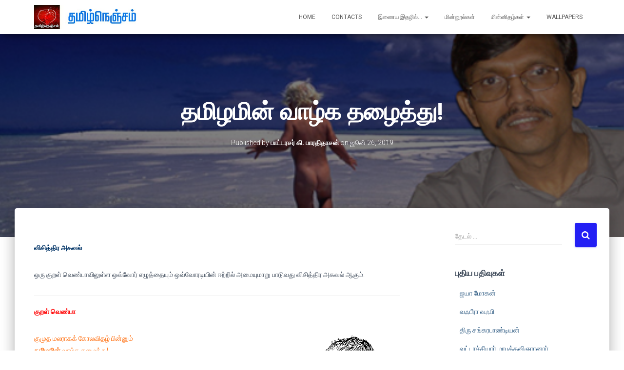

--- FILE ---
content_type: text/html; charset=UTF-8
request_url: https://tamilnenjam.com/?p=5457
body_size: 16860
content:
<!DOCTYPE html>
<html lang="ta-IN">
<head>
<meta charset='UTF-8'>
<meta name="viewport" content="width=device-width, initial-scale=1">
<link rel="profile" href="http://gmpg.org/xfn/11">
<title>தமிழமின் வாழ்க தழைத்து! &#8211; Tamilnenjam</title>
<link rel='dns-prefetch' href='//fonts.googleapis.com' />
<link rel='dns-prefetch' href='//s.w.org' />
<link rel="alternate" type="application/rss+xml" title="Tamilnenjam &raquo; செய்தியோடை" href="https://tamilnenjam.com/?feed=rss2" />
<link rel="alternate" type="application/rss+xml" title="Tamilnenjam &raquo; கருத்துச் செய்தியோடை" href="https://tamilnenjam.com/?feed=comments-rss2" />
<link rel="alternate" type="application/rss+xml" title="Tamilnenjam &raquo; தமிழமின் வாழ்க தழைத்து! கருத்துச் செய்தியோடை" href="https://tamilnenjam.com/?feed=rss2&#038;p=5457" />
		<script type="text/javascript">
			window._wpemojiSettings = {"baseUrl":"https:\/\/s.w.org\/images\/core\/emoji\/11.2.0\/72x72\/","ext":".png","svgUrl":"https:\/\/s.w.org\/images\/core\/emoji\/11.2.0\/svg\/","svgExt":".svg","source":{"concatemoji":"https:\/\/tamilnenjam.com\/wp-includes\/js\/wp-emoji-release.min.js?ver=5.1.21"}};
			!function(e,a,t){var n,r,o,i=a.createElement("canvas"),p=i.getContext&&i.getContext("2d");function s(e,t){var a=String.fromCharCode;p.clearRect(0,0,i.width,i.height),p.fillText(a.apply(this,e),0,0);e=i.toDataURL();return p.clearRect(0,0,i.width,i.height),p.fillText(a.apply(this,t),0,0),e===i.toDataURL()}function c(e){var t=a.createElement("script");t.src=e,t.defer=t.type="text/javascript",a.getElementsByTagName("head")[0].appendChild(t)}for(o=Array("flag","emoji"),t.supports={everything:!0,everythingExceptFlag:!0},r=0;r<o.length;r++)t.supports[o[r]]=function(e){if(!p||!p.fillText)return!1;switch(p.textBaseline="top",p.font="600 32px Arial",e){case"flag":return s([55356,56826,55356,56819],[55356,56826,8203,55356,56819])?!1:!s([55356,57332,56128,56423,56128,56418,56128,56421,56128,56430,56128,56423,56128,56447],[55356,57332,8203,56128,56423,8203,56128,56418,8203,56128,56421,8203,56128,56430,8203,56128,56423,8203,56128,56447]);case"emoji":return!s([55358,56760,9792,65039],[55358,56760,8203,9792,65039])}return!1}(o[r]),t.supports.everything=t.supports.everything&&t.supports[o[r]],"flag"!==o[r]&&(t.supports.everythingExceptFlag=t.supports.everythingExceptFlag&&t.supports[o[r]]);t.supports.everythingExceptFlag=t.supports.everythingExceptFlag&&!t.supports.flag,t.DOMReady=!1,t.readyCallback=function(){t.DOMReady=!0},t.supports.everything||(n=function(){t.readyCallback()},a.addEventListener?(a.addEventListener("DOMContentLoaded",n,!1),e.addEventListener("load",n,!1)):(e.attachEvent("onload",n),a.attachEvent("onreadystatechange",function(){"complete"===a.readyState&&t.readyCallback()})),(n=t.source||{}).concatemoji?c(n.concatemoji):n.wpemoji&&n.twemoji&&(c(n.twemoji),c(n.wpemoji)))}(window,document,window._wpemojiSettings);
		</script>
		<style type="text/css">
img.wp-smiley,
img.emoji {
	display: inline !important;
	border: none !important;
	box-shadow: none !important;
	height: 1em !important;
	width: 1em !important;
	margin: 0 .07em !important;
	vertical-align: -0.1em !important;
	background: none !important;
	padding: 0 !important;
}
</style>
	<link rel='stylesheet' id='wp-block-library-css'  href='https://tamilnenjam.com/wp-includes/css/dist/block-library/style.min.css?ver=5.1.21' type='text/css' media='all' />
<link rel='stylesheet' id='bootstrap-css'  href='https://tamilnenjam.com/wp-content/themes/hestia/assets/bootstrap/css/bootstrap.min.css?ver=1.0.1' type='text/css' media='all' />
<link rel='stylesheet' id='font-awesome-css'  href='https://tamilnenjam.com/wp-content/plugins/elementor/assets/lib/font-awesome/css/font-awesome.min.css?ver=4.7.0' type='text/css' media='all' />
<link rel='stylesheet' id='hestia_style-css'  href='https://tamilnenjam.com/wp-content/themes/hestia/style.css?ver=1.1.46' type='text/css' media='all' />
<style id='hestia_style-inline-css' type='text/css'>
	
a,
.navbar.navbar-not-transparent .nav > li:not(.btn).on-section > a, 
.navbar.navbar-not-transparent .nav > li.on-section:not(.btn) > a, 
.navbar.navbar-not-transparent .nav > li.on-section:not(.btn):hover > a, 
.navbar.navbar-not-transparent .nav > li.on-section:not(.btn):focus > a, 
.navbar.navbar-not-transparent .nav > li.on-section:not(.btn):active > a, 
body:not(.home) .navbar-default .navbar-nav > .active:not(.btn) > a,
body:not(.home) .navbar-default .navbar-nav > .active:not(.btn) > a:hover,
body:not(.home) .navbar-default .navbar-nav > .active:not(.btn) > a:focus,
.hestia-blogs article:nth-child(6n+1) .category a, a:hover, .card-blog a.moretag:hover, .card-blog a.more-link:hover, .widget a:hover {
    color:#231ff4;
}

.pagination span.current, .pagination span.current:focus, .pagination span.current:hover {
	border-color:#231ff4
}
           
button,
button:hover,           
input[type="button"],
input[type="button"]:hover,
input[type="submit"],
input[type="submit"]:hover,
input#searchsubmit, 
.pagination span.current, 
.pagination span.current:focus, 
.pagination span.current:hover,
.btn.btn-primary,
.btn.btn-primary:link,
.btn.btn-primary:hover, 
.btn.btn-primary:focus, 
.btn.btn-primary:active, 
.btn.btn-primary.active, 
.btn.btn-primary.active:focus, 
.btn.btn-primary.active:hover,
.btn.btn-primary:active:hover, 
.btn.btn-primary:active:focus, 
.btn.btn-primary:active:hover,
.hestia-sidebar-open.btn.btn-rose,
.hestia-sidebar-close.btn.btn-rose,
.hestia-sidebar-open.btn.btn-rose:hover,
.hestia-sidebar-close.btn.btn-rose:hover,
.hestia-sidebar-open.btn.btn-rose:focus,
.hestia-sidebar-close.btn.btn-rose:focus,
.navbar .dropdown-menu li:hover > a,
.label.label-primary,
.hestia-work .portfolio-item:nth-child(6n+1) .label {
    background-color: #231ff4;
}

@media (max-width: 768px) { 
	.navbar .navbar-nav .dropdown a .caret {
	    background-color: #231ff4;
	}
}

button,
.button,
input[type="submit"], 
input[type="button"], 
.btn.btn-primary,
.hestia-sidebar-open.btn.btn-rose,
.hestia-sidebar-close.btn.btn-rose {
    -webkit-box-shadow: 0 2px 2px 0 rgba(35,31,244,0.14),0 3px 1px -2px rgba(35,31,244,0.2),0 1px 5px 0 rgba(35,31,244,0.12);
    box-shadow: 0 2px 2px 0 rgba(35,31,244,0.14),0 3px 1px -2px rgba(35,31,244,0.2),0 1px 5px 0 rgba(35,31,244,0.12);
}

.card .header-primary, .card .content-primary {
    background: #231ff4;
}
.button:hover,
button:hover,
input[type="submit"]:hover,
input[type="button"]:hover,
input#searchsubmit:hover, 
.pagination span.current, 
.btn.btn-primary:hover, 
.btn.btn-primary:focus, 
.btn.btn-primary:active, 
.btn.btn-primary.active, 
.btn.btn-primary:active:focus, 
.btn.btn-primary:active:hover, 
.hestia-sidebar-open.btn.btn-rose:hover,
.hestia-sidebar-close.btn.btn-rose:hover,
.pagination span.current:hover{
	-webkit-box-shadow: 0 14px 26px -12pxrgba(35,31,244,0.42),0 4px 23px 0 rgba(0,0,0,0.12),0 8px 10px -5px rgba(35,31,244,0.2);
    box-shadow: 0 14px 26px -12px rgba(35,31,244,0.42),0 4px 23px 0 rgba(0,0,0,0.12),0 8px 10px -5px rgba(35,31,244,0.2);
	color: #fff;
}
.form-group.is-focused .form-control {
background-image: -webkit-gradient(linear,left top, left bottom,from(#231ff4),to(#231ff4)),-webkit-gradient(linear,left top, left bottom,from(#d2d2d2),to(#d2d2d2));
	background-image: -webkit-linear-gradient(#231ff4),to(#231ff4),-webkit-linear-gradient(#d2d2d2,#d2d2d2);
	background-image: linear-gradient(#231ff4),to(#231ff4),linear-gradient(#d2d2d2,#d2d2d2);
}
 .navbar:not(.navbar-transparent) .navbar-nav > li:not(.btn) > a:hover, .navbar:not(.navbar-transparent) .navbar-nav > li.active:not(.btn) > a, .navbar:not(.navbar-transparent) .navbar-nav > li:not(.btn) > a:hover i {
		 color:#231ff4}
.hestia-top-bar, .hestia-top-bar .widget.widget_shopping_cart .cart_list {
            background-color: #363537
        }
        .hestia-top-bar .widget .label-floating input[type=search]:-webkit-autofill {
            -webkit-box-shadow: inset 0 0 0px 9999px #363537
        }.hestia-top-bar, .hestia-top-bar .widget .label-floating input[type=search], .hestia-top-bar .widget.widget_search form.form-group:before, .hestia-top-bar .widget.widget_product_search form.form-group:before, .hestia-top-bar .widget.widget_shopping_cart:before {
            color: #ffffff
        } 
        .hestia-top-bar .widget .label-floating input[type=search]{
            -webkit-text-fill-color:#ffffff !important 
        }.hestia-top-bar a, .hestia-top-bar .top-bar-nav li a {
            color: #ffffff
        }.hestia-top-bar a:hover, .hestia-top-bar .top-bar-nav li a:hover {
            color: #eeeeee
        }
.woocommerce-cart table.shop_table th{
        font-size:9px }.added_to_cart.wc-forward, .products .shop-item .added_to_cart{
        font-size:9.8px }.woocommerce.single-product .product .woocommerce-product-rating .star-rating,
    .woocommerce .star-rating,
    .woocommerce .woocommerce-breadcrumb,
    button, input[type="submit"], input[type="button"], .btn,
    .woocommerce .single-product div.product form.cart .button, .woocommerce div#respond input#submit, 
    .woocommerce a.button, .woocommerce button.button, .woocommerce input.button, .woocommerce div#respond input#submit.alt, 
    .woocommerce a.button.alt, body.woocommerce button.button.alt, .woocommerce button.single_add_to_cart_button,
    #secondary div[id^=woocommerce_price_filter] .button, .footer div[id^=woocommerce_price_filter] .button, .tooltip-inner,
    .woocommerce.single-product article.section-text{
        font-size:12px;
    }.woocommerce-cart table.shop_table th {
        font-size:13px;
    }p, ul, li, select, table, .form-group.label-floating label.control-label, 
    .form-group.label-placeholder label.control-label, .copyright,
    .woocommerce .product .card-product div.card-description p,
    #secondary div[id^=woocommerce_layered_nav] ul li a, #secondary div[id^=woocommerce_product_categories] ul li a, 
    .footer div[id^=woocommerce_layered_nav] ul li a, .footer div[id^=woocommerce_product_categories] ul li a,
    #secondary div[id^=woocommerce_price_filter] .price_label, .footer div[id^=woocommerce_price_filter] .price_label,
    .woocommerce ul.product_list_widget li, .footer ul.product_list_widget li, ul.product_list_widget li,
    .woocommerce .woocommerce-result-count,
    .woocommerce div.product div.woocommerce-tabs ul.tabs.wc-tabs li a,
    .variations tr .label,
    .woocommerce.single-product .section-text,
    .woocommerce div.product form.cart .reset_variations,
    .woocommerce.single-product div.product .woocommerce-review-link,
    .woocommerce div.product form.cart a.reset_variations,
    .woocommerce-cart .shop_table .actions .coupon .input-text,
    .woocommerce-cart table.shop_table td.actions input[type=submit],
    .woocommerce .cart-collaterals .cart_totals .checkout-button,
    .form-control,
    .woocommerce-checkout #payment ul.payment_methods li, .woocommerce-checkout #payment ul.payment_methods div, 
    .woocommerce-checkout #payment ul.payment_methods div p, .woocommerce-checkout #payment input[type=submit], .woocommerce-checkout input[type=submit]
    {
        font-size:14px;
    }#secondary div[id^=woocommerce_recent_reviews] .reviewer, .footer div[id^=woocommerce_recent_reviews] .reviewer{
        font-size:15px;
    }.hestia-features .hestia-info p, .hestia-features .info p, .features .hestia-info p, .features .info p,
    .woocommerce-cart table.shop_table .product-name a,
    .woocommerce-checkout .form-row label, .media p{
        font-size:16px;
    }.blog-post .section-text{ font-size:16.8px; }.hestia-about p{
        font-size:17.5px;
    }.carousel span.sub-title, .media .media-heading, .card .footer .stats .fa{
        font-size:18.2px;
    }table > thead > tr > th{ font-size:21px; }.woocommerce-cart table.shop_table th{
        font-size:9px }.added_to_cart.wc-forward, .products .shop-item .added_to_cart{
        font-size:9.8px }.woocommerce.single-product .product .woocommerce-product-rating .star-rating,
    .woocommerce .star-rating,
    .woocommerce .woocommerce-breadcrumb,
    button, input[type="submit"], input[type="button"], .btn,
    .woocommerce .single-product div.product form.cart .button, .woocommerce div#respond input#submit, 
    .woocommerce a.button, .woocommerce button.button, .woocommerce input.button, .woocommerce div#respond input#submit.alt, 
    .woocommerce a.button.alt, body.woocommerce button.button.alt, .woocommerce button.single_add_to_cart_button,
    #secondary div[id^=woocommerce_price_filter] .button, .footer div[id^=woocommerce_price_filter] .button, .tooltip-inner,
    .woocommerce.single-product article.section-text{
        font-size:12px;
    }.woocommerce-cart table.shop_table th {
        font-size:13px;
    }p, ul, li, select, table, .form-group.label-floating label.control-label, 
    .form-group.label-placeholder label.control-label, .copyright,
    .woocommerce .product .card-product div.card-description p,
    #secondary div[id^=woocommerce_layered_nav] ul li a, #secondary div[id^=woocommerce_product_categories] ul li a, 
    .footer div[id^=woocommerce_layered_nav] ul li a, .footer div[id^=woocommerce_product_categories] ul li a,
    #secondary div[id^=woocommerce_price_filter] .price_label, .footer div[id^=woocommerce_price_filter] .price_label,
    .woocommerce ul.product_list_widget li, .footer ul.product_list_widget li, ul.product_list_widget li,
    .woocommerce .woocommerce-result-count,
    .woocommerce div.product div.woocommerce-tabs ul.tabs.wc-tabs li a,
    .variations tr .label,
    .woocommerce.single-product .section-text,
    .woocommerce div.product form.cart .reset_variations,
    .woocommerce.single-product div.product .woocommerce-review-link,
    .woocommerce div.product form.cart a.reset_variations,
    .woocommerce-cart .shop_table .actions .coupon .input-text,
    .woocommerce-cart table.shop_table td.actions input[type=submit],
    .woocommerce .cart-collaterals .cart_totals .checkout-button,
    .form-control,
    .woocommerce-checkout #payment ul.payment_methods li, .woocommerce-checkout #payment ul.payment_methods div, 
    .woocommerce-checkout #payment ul.payment_methods div p, .woocommerce-checkout #payment input[type=submit], .woocommerce-checkout input[type=submit]
    {
        font-size:14px;
    }#secondary div[id^=woocommerce_recent_reviews] .reviewer, .footer div[id^=woocommerce_recent_reviews] .reviewer{
        font-size:15px;
    }.hestia-features .hestia-info p, .hestia-features .info p, .features .hestia-info p, .features .info p,
    .woocommerce-cart table.shop_table .product-name a,
    .woocommerce-checkout .form-row label, .media p{
        font-size:16px;
    }.blog-post .section-text{ font-size:16.8px; }.hestia-about p{
        font-size:17.5px;
    }.carousel span.sub-title, .media .media-heading, .card .footer .stats .fa{
        font-size:18.2px;
    }table > thead > tr > th{ font-size:21px; }.widget h5{ font-size: 17.44px }.carousel h1.hestia-title, .carousel h2.title{ font-size: 62.8px }h1,.page-header.header-small .hestia-title, .page-header.header-small .title,
	.blog-post.blog-post-wrapper .section-text h1{ font-size: 48.8px }h2, .blog-post.blog-post-wrapper .section-text h2, .woocommerce section.related.products h2, .woocommerce.single-product h1.product_title{ font-size: 32px }h3, .blog-post.blog-post-wrapper .section-text h3{ font-size: 21.15px }h4, .card-blog .card-title, .blog-post.blog-post-wrapper .section-text h4{ font-size: 13.8px }h5, .blog-post.blog-post-wrapper .section-text h5{ font-size: 13.1px }h6, .blog-post.blog-post-wrapper .section-text h6, .card-product .category{ font-size: 8.2px }.archive .page-header.header-small .hestia-title, .blog .page-header.header-small .hestia-title, 
	.search .page-header.header-small .hestia-title, .archive .page-header.header-small .title, 
	.blog .page-header.header-small .title, .search .page-header.header-small .title{ font-size: 40.4px }.woocommerce span.comment-reply-title, .woocommerce.single-product .summary p.price, .woocommerce.single-product .summary .price, .woocommerce.single-product .woocommerce-variation-price span.price{
	    font-size: 21.15px
	}
</style>
<link rel='stylesheet' id='hestia_fonts-css'  href='https://fonts.googleapis.com/css?family=Roboto%3A300%2C400%2C500%2C700%7CRoboto+Slab%3A400%2C700&#038;subset=latin%2Clatin-ext&#038;ver=1.1.46' type='text/css' media='all' />
<script type='text/javascript' src='https://tamilnenjam.com/wp-includes/js/jquery/jquery.js?ver=1.12.4'></script>
<script type='text/javascript' src='https://tamilnenjam.com/wp-includes/js/jquery/jquery-migrate.min.js?ver=1.4.1'></script>
<link rel='https://api.w.org/' href='https://tamilnenjam.com/index.php?rest_route=/' />
<link rel="EditURI" type="application/rsd+xml" title="RSD" href="https://tamilnenjam.com/xmlrpc.php?rsd" />
<link rel="wlwmanifest" type="application/wlwmanifest+xml" href="https://tamilnenjam.com/wp-includes/wlwmanifest.xml" /> 
<link rel='prev' title='ஹைக்கூ ஓர் அறிமுகம் – 06' href='https://tamilnenjam.com/?p=5417' />
<link rel='next' title='தன்முனைக் கவிதைகள்' href='https://tamilnenjam.com/?p=5462' />
<meta name="generator" content="WordPress 5.1.21" />
<link rel="canonical" href="https://tamilnenjam.com/?p=5457" />
<link rel='shortlink' href='https://tamilnenjam.com/?p=5457' />
<link rel="alternate" type="application/json+oembed" href="https://tamilnenjam.com/index.php?rest_route=%2Foembed%2F1.0%2Fembed&#038;url=https%3A%2F%2Ftamilnenjam.com%2F%3Fp%3D5457" />
<link rel="alternate" type="text/xml+oembed" href="https://tamilnenjam.com/index.php?rest_route=%2Foembed%2F1.0%2Fembed&#038;url=https%3A%2F%2Ftamilnenjam.com%2F%3Fp%3D5457&#038;format=xml" />
<style type="text/css" id="custom-background-css">
body.custom-background { background-color: #ffffff; }
</style>
	<link rel="icon" href="https://tamilnenjam.com/wp-content/uploads/2016/03/cropped-tamilnenjam_logo-1-32x32.jpg" sizes="32x32" />
<link rel="icon" href="https://tamilnenjam.com/wp-content/uploads/2016/03/cropped-tamilnenjam_logo-1-192x192.jpg" sizes="192x192" />
<link rel="apple-touch-icon-precomposed" href="https://tamilnenjam.com/wp-content/uploads/2016/03/cropped-tamilnenjam_logo-1-180x180.jpg" />
<meta name="msapplication-TileImage" content="https://tamilnenjam.com/wp-content/uploads/2016/03/cropped-tamilnenjam_logo-1-270x270.jpg" />
		<style type="text/css" id="wp-custom-css">
			/*
You can add your own CSS here.



Click the help icon above to learn more.
*/		</style>
		</head>

<body class="post-template-default single single-post postid-5457 single-format-standard custom-background wp-custom-logo blog-post elementor-default">
	<div 
	class="wrapper post-5457 post type-post status-publish format-standard has-post-thumbnail hentry category-110 category-78 category-129">
		<header class="header ">
				<nav class="navbar navbar-default navbar-fixed-top  hestia_left navbar-not-transparent">
						<div class="container">
			<div class="navbar-header">
				<div class="title-logo-wrapper">
					<a class="navbar-brand" href="https://tamilnenjam.com/"
					   title="Tamilnenjam"><img src="https://tamilnenjam.com/wp-content/uploads/2020/04/cropped-tamilnenjam_web-1.jpg"></a>
				</div>
			</div>
			<div id="main-navigation" class="collapse navbar-collapse"><ul id="menu-main" class="nav navbar-nav navbar-right"><li id="menu-item-4421" class="menu-item menu-item-type-custom menu-item-object-custom menu-item-home menu-item-4421"><a title="Home" href="http://tamilnenjam.com/">Home</a></li>
<li id="menu-item-4422" class="menu-item menu-item-type-post_type menu-item-object-page menu-item-4422"><a title="Contacts" href="https://tamilnenjam.com/?page_id=26">Contacts</a></li>
<li id="menu-item-4424" class="menu-item menu-item-type-custom menu-item-object-custom menu-item-has-children menu-item-4424 dropdown"><a title="இணைய இதழில்..." href="#" data-toggle="dropdown" class="dropdown-toggle" aria-haspopup="true">இணைய இதழில்&#8230; <span class="caret"></span></a>
<ul role="menu" class=" dropdown-menu">
	<li id="menu-item-4425" class="menu-item menu-item-type-taxonomy menu-item-object-category current-post-ancestor menu-item-has-children menu-item-4425 dropdown dropdown-submenu"><a title="கவிதை" href="https://tamilnenjam.com/?cat=7" data-toggle="dropdown" class="dropdown-toggle" aria-haspopup="true">கவிதை <span class="caret"></span></a>
	<ul role="menu" class=" dropdown-menu">
		<li id="menu-item-4430" class="menu-item menu-item-type-taxonomy menu-item-object-category current-post-ancestor current-menu-parent current-post-parent menu-item-has-children menu-item-4430 dropdown dropdown-submenu"><a title="மரபுக் கவிதை" href="https://tamilnenjam.com/?cat=78" data-toggle="dropdown" class="dropdown-toggle" aria-haspopup="true">மரபுக் கவிதை <span class="caret"></span></a>
		<ul role="menu" class=" dropdown-menu">
			<li id="menu-item-4562" class="menu-item menu-item-type-taxonomy menu-item-object-category menu-item-4562"><a title="வெண்பா" href="https://tamilnenjam.com/?cat=108">வெண்பா</a></li>
		</ul>
</li>
		<li id="menu-item-4429" class="menu-item menu-item-type-taxonomy menu-item-object-category menu-item-4429"><a title="புதுக் கவிதை" href="https://tamilnenjam.com/?cat=79">புதுக் கவிதை</a></li>
		<li id="menu-item-4561" class="menu-item menu-item-type-taxonomy menu-item-object-category menu-item-4561"><a title="பாடல்" href="https://tamilnenjam.com/?cat=121">பாடல்</a></li>
		<li id="menu-item-4563" class="menu-item menu-item-type-taxonomy menu-item-object-category menu-item-has-children menu-item-4563 dropdown dropdown-submenu"><a title="ஹைக்கூ" href="https://tamilnenjam.com/?cat=99" data-toggle="dropdown" class="dropdown-toggle" aria-haspopup="true">ஹைக்கூ <span class="caret"></span></a>
		<ul role="menu" class=" dropdown-menu">
			<li id="menu-item-6317" class="menu-item menu-item-type-taxonomy menu-item-object-category menu-item-6317"><a title="தன்முனைக் கவிதைகள்" href="https://tamilnenjam.com/?cat=127">தன்முனைக் கவிதைகள்</a></li>
		</ul>
</li>
	</ul>
</li>
	<li id="menu-item-4426" class="menu-item menu-item-type-taxonomy menu-item-object-category menu-item-has-children menu-item-4426 dropdown dropdown-submenu"><a title="கதை" href="https://tamilnenjam.com/?cat=6" data-toggle="dropdown" class="dropdown-toggle" aria-haspopup="true">கதை <span class="caret"></span></a>
	<ul role="menu" class=" dropdown-menu">
		<li id="menu-item-4431" class="menu-item menu-item-type-taxonomy menu-item-object-category menu-item-4431"><a title="சிறுகதை" href="https://tamilnenjam.com/?cat=77">சிறுகதை</a></li>
		<li id="menu-item-4558" class="menu-item menu-item-type-taxonomy menu-item-object-category menu-item-4558"><a title="குட்டிக் கதை" href="https://tamilnenjam.com/?cat=28">குட்டிக் கதை</a></li>
		<li id="menu-item-4432" class="menu-item menu-item-type-taxonomy menu-item-object-category menu-item-4432"><a title="தொடர் கதை" href="https://tamilnenjam.com/?cat=82">தொடர் கதை</a></li>
		<li id="menu-item-4556" class="menu-item menu-item-type-taxonomy menu-item-object-category menu-item-4556"><a title="உண்மைக்கதை" href="https://tamilnenjam.com/?cat=122">உண்மைக்கதை</a></li>
		<li id="menu-item-4560" class="menu-item menu-item-type-taxonomy menu-item-object-category menu-item-4560"><a title="பழங்கதை" href="https://tamilnenjam.com/?cat=93">பழங்கதை</a></li>
		<li id="menu-item-4559" class="menu-item menu-item-type-taxonomy menu-item-object-category menu-item-4559"><a title="நகைச்சுவைக்கதை" href="https://tamilnenjam.com/?cat=104">நகைச்சுவைக்கதை</a></li>
		<li id="menu-item-4557" class="menu-item menu-item-type-taxonomy menu-item-object-category menu-item-4557"><a title="உருவகம்" href="https://tamilnenjam.com/?cat=13">உருவகம்</a></li>
	</ul>
</li>
	<li id="menu-item-4427" class="menu-item menu-item-type-taxonomy menu-item-object-category current-post-ancestor menu-item-4427"><a title="கட்டுரை" href="https://tamilnenjam.com/?cat=11">கட்டுரை</a></li>
	<li id="menu-item-4428" class="menu-item menu-item-type-taxonomy menu-item-object-category menu-item-4428"><a title="நூல்கள் அறிமுகம் / மதிப்புரை" href="https://tamilnenjam.com/?cat=29">நூல்கள் அறிமுகம் / மதிப்புரை</a></li>
	<li id="menu-item-4433" class="menu-item menu-item-type-taxonomy menu-item-object-category current-post-ancestor current-menu-parent current-post-parent menu-item-4433"><a title="இலக்கணம்-இலக்கியம்" href="https://tamilnenjam.com/?cat=110">இலக்கணம்-இலக்கியம்</a></li>
</ul>
</li>
<li id="menu-item-4555" class="menu-item menu-item-type-post_type menu-item-object-page menu-item-4555"><a title="மின்னூல்கள்" href="https://tamilnenjam.com/?page_id=4546">மின்னூல்கள்</a></li>
<li id="menu-item-4423" class="menu-item menu-item-type-custom menu-item-object-custom menu-item-has-children menu-item-4423 dropdown"><a title="மின்னிதழ்கள்" href="http://தமிழ்நெஞ்சம்%20–%202025" data-toggle="dropdown" class="dropdown-toggle" aria-haspopup="true">மின்னிதழ்கள் <span class="caret"></span></a>
<ul role="menu" class=" dropdown-menu">
	<li id="menu-item-9381" class="menu-item menu-item-type-custom menu-item-object-custom menu-item-has-children menu-item-9381 dropdown dropdown-submenu"><a title="தமிழ்நெஞ்சம்" href="#" data-toggle="dropdown" class="dropdown-toggle" aria-haspopup="true">தமிழ்நெஞ்சம் <span class="caret"></span></a>
	<ul role="menu" class=" dropdown-menu">
		<li id="menu-item-9348" class="menu-item menu-item-type-post_type menu-item-object-page menu-item-9348"><a title="தமிழ்நெஞ்சம் – 2025" href="https://tamilnenjam.com/?page_id=9334">தமிழ்நெஞ்சம் –  2025</a></li>
		<li id="menu-item-8881" class="menu-item menu-item-type-post_type menu-item-object-page menu-item-8881"><a title="தமிழ்நெஞ்சம் – 2024" href="https://tamilnenjam.com/?page_id=8874">தமிழ்நெஞ்சம் – 2024</a></li>
		<li id="menu-item-8389" class="menu-item menu-item-type-post_type menu-item-object-page menu-item-8389"><a title="தமிழ்நெஞ்சம் – 2023" href="https://tamilnenjam.com/?page_id=8383">தமிழ்நெஞ்சம் – 2023</a></li>
		<li id="menu-item-7845" class="menu-item menu-item-type-post_type menu-item-object-page menu-item-7845"><a title="தமிழ்நெஞ்சம் – 2022" href="https://tamilnenjam.com/?page_id=7842">தமிழ்நெஞ்சம் –  2022</a></li>
		<li id="menu-item-7172" class="menu-item menu-item-type-post_type menu-item-object-page menu-item-7172"><a title="தமிழ்நெஞ்சம் – 2021" href="https://tamilnenjam.com/?page_id=7164">தமிழ்நெஞ்சம் – 2021</a></li>
		<li id="menu-item-6004" class="menu-item menu-item-type-post_type menu-item-object-page menu-item-6004"><a title="தமிழ்நெஞ்சம் – 2020" href="https://tamilnenjam.com/?page_id=5993">தமிழ்நெஞ்சம் – 2020</a></li>
		<li id="menu-item-5147" class="menu-item menu-item-type-post_type menu-item-object-page menu-item-5147"><a title="தமிழ்நெஞ்சம் – 2019" href="https://tamilnenjam.com/?page_id=5142">தமிழ்நெஞ்சம் – 2019</a></li>
		<li id="menu-item-4434" class="menu-item menu-item-type-post_type menu-item-object-page menu-item-4434"><a title="தமிழ்நெஞ்சம் – 2018" href="https://tamilnenjam.com/?page_id=4388">தமிழ்நெஞ்சம் – 2018</a></li>
		<li id="menu-item-4435" class="menu-item menu-item-type-post_type menu-item-object-page menu-item-4435"><a title="தமிழ்நெஞ்சம் – 2017" href="https://tamilnenjam.com/?page_id=3058">தமிழ்நெஞ்சம் – 2017</a></li>
	</ul>
</li>
	<li id="menu-item-8078" class="menu-item menu-item-type-custom menu-item-object-custom menu-item-8078"><a title="கண்ணாமூச்சி" href="https://tamilnenjam.com/?page_id=8081">கண்ணாமூச்சி</a></li>
	<li id="menu-item-8080" class="menu-item menu-item-type-custom menu-item-object-custom menu-item-8080"><a title="ஹைக்கூ திண்ணை" href="https://tamilnenjam.com/?page_id=8095">ஹைக்கூ திண்ணை</a></li>
</ul>
</li>
<li id="menu-item-4525" class="menu-item menu-item-type-post_type menu-item-object-page menu-item-4525"><a title="Wallpapers" href="https://tamilnenjam.com/?page_id=920">Wallpapers</a></li>
</ul></div>			<button type="button" class="navbar-toggle" data-toggle="collapse" data-target="#main-navigation">
				<span class="icon-bar"></span>
				<span class="icon-bar"></span>
				<span class="icon-bar"></span>
				<span class="sr-only">Toggle Navigation</span>
			</button>
	</div>

			</nav>
	<div id="primary" class="boxed-layout-header page-header header-filter header-small" data-parallax="active" style="background-image: url('https://tamilnenjam.com/wp-content/uploads/2016/01/20160317_1245.jpg');">

				<div class="container">
			<div class="row">
				<div class="col-md-10 col-md-offset-1 text-center">
					<h1 class="hestia-title entry-title">தமிழமின் வாழ்க தழைத்து!					<h4 class="author">
						Published by <a href="https://tamilnenjam.com/?author=7" class="vcard author"><strong class="fn">பாட்டரசர் கி. பாரதிதாசன்</strong></a> on <time class="date updated published" datetime="2019-06-26T09:43:03+01:00">ஜூன் 26, 2019</time>						</h4>
				</div>
			</div>
		</div>
	</div>
</header>
<div class="main main-raised">
	<div class="blog-post blog-post-wrapper">
		<div class="container">
			
<div class="row">
			<div class="row-sidebar-toggle">
			<span class="hestia-sidebar-open btn btn-rose"><i class="fa fa-list" aria-hidden="true"></i></span>
		</div>
			<div class=" col-md-8 single-post-wrap">
		<article id="post-5457" class="section section-text">
			<p><span style="color: #003366;"><strong>விசித்திர அகவல்</strong></span></p>
<p>ஒரு குறள் வெண்பாவிலுள்ள ஒவ்வோர் எழுத்தையும் ஒவ்வோரடியின் ஈற்றில் அமையுமாறு பாடுவது விசித்திர அகவல் ஆகும்.</p>
<hr />
<p><span style="color: #ff0000;"><strong>குறள் வெண்பா</strong></span></p>
<div id="attachment_151" style="width: 177px" class="wp-caption alignright"><a href="http://tamilnenjam.com/wp-content/uploads/2016/01/amine_w01.jpg"><img aria-describedby="caption-attachment-151" class="wp-image-151 size-full" title="தமிழ்நெஞ்சம் அமின்" src="http://tamilnenjam.com/wp-content/uploads/2016/01/amine_w01.jpg" alt="" width="167" height="213" /></a><p id="caption-attachment-151" class="wp-caption-text"><span style="color: #ff0000;">தமிழமின்</span></p></div>
<p><span style="color: #ff6600;">குமுத மலராகக் கோலவிதழ் பின்னும்</span><br />
<span style="color: #ff6600;"> <strong>தமிழமின்</strong> வாழ்க தழைத்து!</span></p>
<p>அன்னைத் தமிழின் அமுதைப் பரு<span style="color: #008080;"><strong>கு</strong></span><br />
மன்பன்! ஆற்றல் அரிமா! கி.<span style="color: #008080;"><strong>மு</strong></span><br />
முன்னே மொழியைத் முனைந்து காத்<span style="color: #008080;"><strong>த</strong></span><br />
தன்னே ரில்லாத் தமிழன் நா<span style="color: #008080;"><strong>ம</strong></span><br />
மோதும் மறவன்! முத்தமிழ் வல்<span style="color: #008080;"><strong>ல</strong></span><br />
தாதும் மணக்கும் தகையன்! தீ<span style="color: #008080;"><strong>ரா</strong></span><br />
ஆசை கவிமேல்! ஆக்கம் வாழ்<span style="color: #008080;"><strong>க</strong></span>!<br />
மீசைக் கவிமேல் மேவும் உணர்வை<span style="color: #008080;"><strong>க்</strong></span><br />
காட்டும் நெஞ்சன்! கண்ணியன் என்<span style="color: #008080;"><strong>கோ</strong></span>!<br />
சூட்டும் மின்னிதழ்த் தூயன்! கா<span style="color: #008080;"><strong>ல</strong></span><br />
மூட்டும் சீரை உடையன்! அரு<span style="color: #008080;"><strong>வி</strong></span><br />
போலத் தண்மைப் பொழிலன் தந்<span style="color: #008080;"><strong>த</strong></span><br />
கோல இதழ்கள் கூட்டும் நற்புக<span style="color: #008080;"><strong>ழ்</strong></span>!<br />
பாடும் புலவர் நாடும் நட்<span style="color: #008080;"><strong>பி</strong></span><br />
லாடும் மனத்தன்! அருங்கணி வரைய<span style="color: #008080;"><strong>ன்</strong></span>!<br />
படங்கள் யாவும் பட்டாய் மின்<span style="color: #008080;"><strong>னு</strong></span><br />
முடைமை கற்றவன்! ஊக்கம் பின்னு<span style="color: #008080;"><strong>ம்</strong></span><br />
தன்மை பெற்றவன்! மாட்சி தழைத்<span style="color: #008080;"><strong>த</strong></span><br />
வன்மை உற்றவன்! வாழும் பூ<span style="color: #008080;"><strong>மி</strong></span><br />
சுற்றும் செயலாய்த் தொண்டே சூ<span style="color: #008080;"><strong>ழ</strong></span><br />
நற்றமிழ் காப்பவன்! நன்றே தமிழ<span style="color: #008080;"><strong>மி</strong></span><br />
னுற்ற பெருமையை ஓதி மகிழ்ந்தே<span style="color: #008080;"><strong>ன்</strong></span>!<br />
உலகை உவக்கும் ஒப்பில் தே<span style="color: #008080;"><strong>வா</strong></span>!<br />
நலமே நண்பன் நாளும் இங்கா<span style="color: #008080;"><strong>ழ்</strong></span><br />
வண்ணம் செய்க! வளமே பொழி<span style="color: #008080;"><strong>க</strong></span>!<br />
எண்ணம் என்றும் இன்பங் குழைத்<span style="color: #008080;"><strong>த</strong></span><br />
தாகம் தணித்த தகையுடை இன்ம<span style="color: #008080;"><strong>ழை</strong></span><br />
யாக வேண்டும்! அருளைக் கொடுத்து<span style="color: #008080;"><strong>த்</strong></span><br />
தமிழமிழ் வாழ்வைத் தாங்கியே உயர்த்<span style="color: #008080;"><strong>து</strong></span>!<br />
உமதுயிர்த் தமிழை ஓங்கியே சாற்று!<br />
எல்லாம் அறிந்த அல்லா அழகைச்<br />
சொல்லி, அகவல் அடிகளில் தோன்றும்<br />
ஈற்றாம் எழுத்தைப் போற்றிப் படித்தால்<br />
சாற்றிய நற்குறள் ஊற்றெனத் துள்ளும்!<br />
விசித்திர அகவல் வேண்டி விளைத்தேன்!<br />
பசியுறு புலமைப் பான்மை தெரிக்கவே!</p>
<p><span style="color: #008080;">இக்குறள் வெண்பாவிலுள்ள ஒவ்வோர் எழுத்தையும் மேற்க்கண்ட விசித்திர அகவலின் ஓவ்வோர் அடியின் ஈறறில் அமைந்துள்ளதைக் காணலாம்.</span></p>
<p style="text-align: right;">பாட்டரசர் கி. பாரதிதாசன்<br />
26.06.2019</p>
		</article>

		<div class="section section-blog-info">
			<div class="row">
				<div class="col-md-6">
					<div class="entry-categories">Categories:						<span class="label label-primary"><a href="https://tamilnenjam.com/?cat=110">இலக்கணம்-இலக்கியம்</a></span><span class="label label-primary"><a href="https://tamilnenjam.com/?cat=78">மரபுக் கவிதை</a></span><span class="label label-primary"><a href="https://tamilnenjam.com/?cat=129">வாழ்த்து!</a></span>					</div>
									</div>
				 <div class="col-md-6">
			<div class="entry-social">
				<a target="_blank" rel="tooltip" data-original-title="Share on Facebook" class="btn btn-just-icon btn-round btn-facebook" href="https://www.facebook.com/sharer/sharer.php?u=https://tamilnenjam.com/?p=5457"><i class="fa fa-facebook"></i></a>
				<a target="_blank" rel="tooltip" data-original-title="Share on Twitter" class="btn btn-just-icon btn-round btn-twitter" href="https://twitter.com/home?status=தமிழமின் வாழ்க தழைத்து! - https://tamilnenjam.com/?p=5457"><i class="fa fa-twitter"></i></a>
				<a target="_blank" rel="tooltip" data-original-title=" Share on Google+" class="btn btn-just-icon btn-round btn-google" href="https://plus.google.com/share?url=https://tamilnenjam.com/?p=5457"><i class="fa fa-google"></i></a>
			</div></div>			</div>
			<hr>
			
					<div id="comments" class="section section-comments">
						<div class="row">
							<div class="col-md-12">
								<div class="media-area">
									<h3 class="hestia-title text-center">
									16 Comments									</h3>
											<div class="comment even thread-even depth-1 media"				id="comment-37123">
							<a class="pull-left" href="https://bookmarkzones.trade/story.php?title=how-to-stack-supplements-for-testosterone ">
					<div class="comment-author avatar vcard">
											</div>
				</a>
						<div class="media-body">
				<h4 class="media-heading">
					<a href='https://bookmarkzones.trade/story.php?title=how-to-stack-supplements-for-testosterone' rel='external nofollow' class='url'>bookmarkzones.trade</a>					<small>
						&#183; ஜனவரி 17, 2026 at 17 h 47 min					</small>
				</h4>
				<p>steroid addiction symptoms</p>
<p>References:<br />
<a href="https://bookmarkzones.trade/story.php?title=how-to-stack-supplements-for-testosterone" rel="nofollow">bookmarkzones.trade</a></p>
				<div class="media-footer">
									</div>
			</div>
		</div>
		</li><!-- #comment-## -->
		<div class="comment odd alt thread-odd thread-alt depth-1 media"				id="comment-39667">
							<a class="pull-left" href="https://livebookmark.stream/story.php?title=your-complete-clenbuterol-buying-guide-safely-purchase-clenbuterol ">
					<div class="comment-author avatar vcard">
											</div>
				</a>
						<div class="media-body">
				<h4 class="media-heading">
					<a href='https://livebookmark.stream/story.php?title=your-complete-clenbuterol-buying-guide-safely-purchase-clenbuterol' rel='external nofollow' class='url'>livebookmark.stream</a>					<small>
						&#183; ஜனவரி 18, 2026 at 2 h 00 min					</small>
				</h4>
				<p>anadrol pill</p>
<p>References:<br />
<a href="https://livebookmark.stream/story.php?title=your-complete-clenbuterol-buying-guide-safely-purchase-clenbuterol" rel="nofollow">livebookmark.stream</a></p>
				<div class="media-footer">
									</div>
			</div>
		</div>
		</li><!-- #comment-## -->
		<div class="comment even thread-even depth-1 media"				id="comment-48540">
							<a class="pull-left" href="https://elclasificadomx.com/author/cointin0/ ">
					<div class="comment-author avatar vcard">
											</div>
				</a>
						<div class="media-body">
				<h4 class="media-heading">
					<a href='https://elclasificadomx.com/author/cointin0/' rel='external nofollow' class='url'>https://elclasificadomx.com/author/cointin0/</a>					<small>
						&#183; ஜனவரி 19, 2026 at 21 h 49 min					</small>
				</h4>
				<p>References: </p>
<p>Anavar for men before and after</p>
<p>References:<br />
<a href="https://elclasificadomx.com/author/cointin0/" rel="nofollow">https://elclasificadomx.com/author/cointin0/</a></p>
				<div class="media-footer">
									</div>
			</div>
		</div>
		</li><!-- #comment-## -->
		<div class="comment odd alt thread-odd thread-alt depth-1 media"				id="comment-48738">
							<a class="pull-left" href="http://humanlove.stream//index.php?title=jumpersilver6 ">
					<div class="comment-author avatar vcard">
											</div>
				</a>
						<div class="media-body">
				<h4 class="media-heading">
					<a href='http://humanlove.stream//index.php?title=jumpersilver6' rel='external nofollow' class='url'>http://humanlove.stream/</a>					<small>
						&#183; ஜனவரி 19, 2026 at 22 h 18 min					</small>
				</h4>
				<p>References: </p>
<p>Anavar steroids before and after</p>
<p>References:<br />
<a href="http://humanlove.stream//index.php?title=jumpersilver6" rel="nofollow">http://humanlove.stream/</a></p>
				<div class="media-footer">
									</div>
			</div>
		</div>
		</li><!-- #comment-## -->
		<div class="comment even thread-even depth-1 media"				id="comment-53427">
							<a class="pull-left" href="https://livebookmark.stream/story.php?title=trt-before-and-after-transformation-weight-loss-pictures ">
					<div class="comment-author avatar vcard">
											</div>
				</a>
						<div class="media-body">
				<h4 class="media-heading">
					<a href='https://livebookmark.stream/story.php?title=trt-before-and-after-transformation-weight-loss-pictures' rel='external nofollow' class='url'>https://livebookmark.stream/story.php?title=trt-before-and-after-transformation-weight-loss-pictures</a>					<small>
						&#183; ஜனவரி 20, 2026 at 19 h 54 min					</small>
				</h4>
				<p>References: </p>
<p>Anavar 50mg before and after</p>
<p>References:<br />
<a href="https://livebookmark.stream/story.php?title=trt-before-and-after-transformation-weight-loss-pictures" rel="nofollow">https://livebookmark.stream/story.php?title=trt-before-and-after-transformation-weight-loss-pictures</a></p>
				<div class="media-footer">
									</div>
			</div>
		</div>
		</li><!-- #comment-## -->
		<div class="comment odd alt thread-odd thread-alt depth-1 media"				id="comment-53671">
							<a class="pull-left" href="https://aryba.kg/user/beetlekaren1/ ">
					<div class="comment-author avatar vcard">
											</div>
				</a>
						<div class="media-body">
				<h4 class="media-heading">
					<a href='https://aryba.kg/user/beetlekaren1/' rel='external nofollow' class='url'>https://aryba.kg</a>					<small>
						&#183; ஜனவரி 20, 2026 at 20 h 35 min					</small>
				</h4>
				<p>References: </p>
<p>Female anavar cycle before and after pictures</p>
<p>References:<br />
<a href="https://aryba.kg/user/beetlekaren1/" rel="nofollow">https://aryba.kg</a></p>
				<div class="media-footer">
									</div>
			</div>
		</div>
		</li><!-- #comment-## -->
		<div class="comment even thread-even depth-1 media"				id="comment-65327">
							<a class="pull-left" href="https://xn----7sbarohhk4a0dxb3c.xn--p1ai/user/batcopper60/ ">
					<div class="comment-author avatar vcard">
											</div>
				</a>
						<div class="media-body">
				<h4 class="media-heading">
					<a href='https://xn----7sbarohhk4a0dxb3c.xn--p1ai/user/batcopper60/' rel='external nofollow' class='url'>https://--7sbarohhk4a0dxb3c.рф</a>					<small>
						&#183; ஜனவரி 24, 2026 at 1 h 39 min					</small>
				</h4>
				<p>References: </p>
<p>Seminole casino hollywood</p>
<p>References:<br />
<a href="https://xn----7sbarohhk4a0dxb3c.xn--p1ai/user/batcopper60/" rel="nofollow">https://&#8211;7sbarohhk4a0dxb3c.рф</a></p>
				<div class="media-footer">
									</div>
			</div>
		</div>
		</li><!-- #comment-## -->
		<div class="comment odd alt thread-odd thread-alt depth-1 media"				id="comment-65330">
							<a class="pull-left" href="https://gpsites.stream/story.php?title=candy96-australia-18-no-deposit-fast-osko-payid-cashouts-vip-perks-2025 ">
					<div class="comment-author avatar vcard">
											</div>
				</a>
						<div class="media-body">
				<h4 class="media-heading">
					<a href='https://gpsites.stream/story.php?title=candy96-australia-18-no-deposit-fast-osko-payid-cashouts-vip-perks-2025' rel='external nofollow' class='url'>gpsites.stream</a>					<small>
						&#183; ஜனவரி 24, 2026 at 1 h 39 min					</small>
				</h4>
				<p>References: </p>
<p>Couple spa singapore</p>
<p>References:<br />
<a href="https://gpsites.stream/story.php?title=candy96-australia-18-no-deposit-fast-osko-payid-cashouts-vip-perks-2025" rel="nofollow">gpsites.stream</a></p>
				<div class="media-footer">
									</div>
			</div>
		</div>
		</li><!-- #comment-## -->
		<div class="comment even thread-even depth-1 media"				id="comment-68205">
							<a class="pull-left" href="https://etuitionking.net/forums/users/answerrest0/ ">
					<div class="comment-author avatar vcard">
											</div>
				</a>
						<div class="media-body">
				<h4 class="media-heading">
					<a href='https://etuitionking.net/forums/users/answerrest0/' rel='external nofollow' class='url'>https://etuitionking.net/forums/users/answerrest0</a>					<small>
						&#183; ஜனவரி 24, 2026 at 14 h 58 min					</small>
				</h4>
				<p>References: </p>
<p>Kewadin casino sault ste marie</p>
<p>References:<br />
<a href="https://etuitionking.net/forums/users/answerrest0/" rel="nofollow">https://etuitionking.net/forums/users/answerrest0</a></p>
				<div class="media-footer">
									</div>
			</div>
		</div>
		</li><!-- #comment-## -->
		<div class="comment odd alt thread-odd thread-alt depth-1 media"				id="comment-68341">
							<a class="pull-left" href="https://xypid.win/story.php?title=candy-4l-vinilo-liquido-para-coches ">
					<div class="comment-author avatar vcard">
											</div>
				</a>
						<div class="media-body">
				<h4 class="media-heading">
					<a href='https://xypid.win/story.php?title=candy-4l-vinilo-liquido-para-coches' rel='external nofollow' class='url'>xypid.win</a>					<small>
						&#183; ஜனவரி 24, 2026 at 15 h 19 min					</small>
				</h4>
				<p>References: </p>
<p>Hard rock casino punta cana</p>
<p>References:<br />
<a href="https://xypid.win/story.php?title=candy-4l-vinilo-liquido-para-coches" rel="nofollow">xypid.win</a></p>
				<div class="media-footer">
									</div>
			</div>
		</div>
		</li><!-- #comment-## -->
		<div class="comment even thread-even depth-1 media"				id="comment-69546">
							<a class="pull-left" href="https://doodleordie.com/profile/branchtaste80 ">
					<div class="comment-author avatar vcard">
											</div>
				</a>
						<div class="media-body">
				<h4 class="media-heading">
					<a href='https://doodleordie.com/profile/branchtaste80' rel='external nofollow' class='url'>https://doodleordie.com/profile/branchtaste80</a>					<small>
						&#183; ஜனவரி 24, 2026 at 19 h 32 min					</small>
				</h4>
				<p>References: </p>
<p>Casino wien</p>
<p>References:<br />
<a href="https://doodleordie.com/profile/branchtaste80" rel="nofollow">https://doodleordie.com/profile/branchtaste80</a></p>
				<div class="media-footer">
									</div>
			</div>
		</div>
		</li><!-- #comment-## -->
		<div class="comment odd alt thread-odd thread-alt depth-1 media"				id="comment-70224">
							<a class="pull-left" href="http://muhaylovakoliba.1gb.ua/user/leafeast53/ ">
					<div class="comment-author avatar vcard">
											</div>
				</a>
						<div class="media-body">
				<h4 class="media-heading">
					<a href='http://muhaylovakoliba.1gb.ua/user/leafeast53/' rel='external nofollow' class='url'>http://muhaylovakoliba.1gb.ua/user/leafeast53/</a>					<small>
						&#183; ஜனவரி 24, 2026 at 21 h 25 min					</small>
				</h4>
				<p>References: </p>
<p>Gulfstream casino</p>
<p>References:<br />
<a href="http://muhaylovakoliba.1gb.ua/user/leafeast53/" rel="nofollow">http://muhaylovakoliba.1gb.ua/user/leafeast53/</a></p>
				<div class="media-footer">
									</div>
			</div>
		</div>
		</li><!-- #comment-## -->
		<div class="comment even thread-even depth-1 media"				id="comment-71325">
							<a class="pull-left" href="https://cuwip.ucsd.edu/members/budgetknot94/activity/2742742/ ">
					<div class="comment-author avatar vcard">
											</div>
				</a>
						<div class="media-body">
				<h4 class="media-heading">
					<a href='https://cuwip.ucsd.edu/members/budgetknot94/activity/2742742/' rel='external nofollow' class='url'>https://cuwip.ucsd.edu/members/budgetknot94/activity/2742742</a>					<small>
						&#183; ஜனவரி 25, 2026 at 1 h 27 min					</small>
				</h4>
				<p>References: </p>
<p>Walking dead time slot</p>
<p>References:<br />
<a href="https://cuwip.ucsd.edu/members/budgetknot94/activity/2742742/" rel="nofollow">https://cuwip.ucsd.edu/members/budgetknot94/activity/2742742</a></p>
				<div class="media-footer">
									</div>
			</div>
		</div>
		</li><!-- #comment-## -->
		<div class="comment odd alt thread-odd thread-alt depth-1 media"				id="comment-71415">
							<a class="pull-left" href="https://imoodle.win/wiki/Accs_rapide_aux_jeux_et_bonus ">
					<div class="comment-author avatar vcard">
											</div>
				</a>
						<div class="media-body">
				<h4 class="media-heading">
					<a href='https://imoodle.win/wiki/Accs_rapide_aux_jeux_et_bonus' rel='external nofollow' class='url'>https://imoodle.win/</a>					<small>
						&#183; ஜனவரி 25, 2026 at 1 h 39 min					</small>
				</h4>
				<p>References: </p>
<p>Sault ste marie casino</p>
<p>References:<br />
<a href="https://imoodle.win/wiki/Accs_rapide_aux_jeux_et_bonus" rel="nofollow">https://imoodle.win/</a></p>
				<div class="media-footer">
									</div>
			</div>
		</div>
		</li><!-- #comment-## -->
		<div class="comment even thread-even depth-1 media"				id="comment-72710">
							<a class="pull-left" href="https://gpsites.win/story.php?title=get-18-free-up-to-600-welcome-offer ">
					<div class="comment-author avatar vcard">
											</div>
				</a>
						<div class="media-body">
				<h4 class="media-heading">
					<a href='https://gpsites.win/story.php?title=get-18-free-up-to-600-welcome-offer' rel='external nofollow' class='url'>gpsites.win</a>					<small>
						&#183; ஜனவரி 25, 2026 at 6 h 05 min					</small>
				</h4>
				<p>References: </p>
<p>Sands casino pa</p>
<p>References:<br />
<a href="https://gpsites.win/story.php?title=get-18-free-up-to-600-welcome-offer" rel="nofollow">gpsites.win</a></p>
				<div class="media-footer">
									</div>
			</div>
		</div>
		</li><!-- #comment-## -->
		<div class="comment odd alt thread-odd thread-alt depth-1 media"				id="comment-72903">
							<a class="pull-left" href="https://justbookmark.win/story.php?title=pardon-our-interruption ">
					<div class="comment-author avatar vcard">
											</div>
				</a>
						<div class="media-body">
				<h4 class="media-heading">
					<a href='https://justbookmark.win/story.php?title=pardon-our-interruption' rel='external nofollow' class='url'>https://justbookmark.win/story.php?title=pardon-our-interruption</a>					<small>
						&#183; ஜனவரி 25, 2026 at 6 h 33 min					</small>
				</h4>
				<p>References: </p>
<p>Seminole casino brighton</p>
<p>References:<br />
<a href="https://justbookmark.win/story.php?title=pardon-our-interruption" rel="nofollow">https://justbookmark.win/story.php?title=pardon-our-interruption</a></p>
				<div class="media-footer">
									</div>
			</div>
		</div>
		</li><!-- #comment-## -->
								</div>
								<div class="media-body">
									<div id="respond" class="comment-respond">
		<h3 class="hestia-title text-center">மறுமொழி இடவும் <small><a rel="nofollow" id="cancel-comment-reply-link" href="/?p=5457#respond" style="display:none;">மறுமொழியை ரத்து செய்</a></small></h3> <span class="pull-left author"> <div class="avatar"><img src="https://tamilnenjam.com/wp-content/themes/hestia/assets/img/placeholder.jpg" height="64" width="64"/></div> </span> <div class="media-body">			<form action="https://tamilnenjam.com/wp-comments-post.php" method="post" id="commentform" class="form">
				<p class="comment-notes"><span id="email-notes">உங்கள் மின்னஞ்சல் வெளியிடப்பட  மாட்டாது</span></p><div class="row"> <div class="col-md-4"> <div class="form-group label-floating is-empty"> <label class="control-label">Name</label><input id="author" name="author" class="form-control" type="text" /> <span class="hestia-input"></span> </div> </div>
<div class="col-md-4"> <div class="form-group label-floating is-empty"> <label class="control-label">Email</label><input id="email" name="email" class="form-control" type="email" /> <span class="hestia-input"></span> </div> </div>
<div class="col-md-4"> <div class="form-group label-floating is-empty"> <label class="control-label">Website</label><input id="url" name="url" class="form-control" type="url" /> <span class="hestia-input"></span> </div> </div> </div>
<div class="form-group label-floating is-empty"> <label class="control-label">What&#039;s on your mind?</label><textarea id="comment" name="comment" class="form-control" rows="6" aria-required="true"></textarea><span class="hestia-input"></span> </div> </div><p class="form-submit"><input name="submit" type="submit" id="submit" class="btn btn-primary pull-right" value="மறுமொழியை சமர்ப்பிக்கவும்" /> <input type='hidden' name='comment_post_ID' value='5457' id='comment_post_ID' />
<input type='hidden' name='comment_parent' id='comment_parent' value='0' />
</p>			</form>
			</div><!-- #respond -->
																	</div>
							</div>
						</div>
					</div>
		</div>
	</div>
		<div class="col-md-3 blog-sidebar-wrapper col-md-offset-1 sidebar-toggle-container">
		<div class="row-sidebar-toggle">
			<span class="hestia-sidebar-close btn btn-rose"><i class="fa fa-times" aria-hidden="true"></i></span>
		</div>
		<aside id="secondary" class="blog-sidebar" role="complementary">
			<div id="search-4" class="widget widget_search"><form role="search" method="get" class="search-form" action="https://tamilnenjam.com/">
				<label>
					<span class="screen-reader-text">இதற்காகத் தேடு:</span>
					<input type="search" class="search-field" placeholder="தேடல் &hellip;" value="" name="s" />
				</label>
				<input type="submit" class="search-submit" value="தேடு" />
			</form></div>		<div id="recent-posts-9" class="widget widget_recent_entries">		<h5>புதிய பதிவுகள்</h5>		<ul>
											<li>
					<a href="https://tamilnenjam.com/?p=9755">ஐயா மோகன்</a>
									</li>
											<li>
					<a href="https://tamilnenjam.com/?p=9737">வஃபீரா வஃபி</a>
									</li>
											<li>
					<a href="https://tamilnenjam.com/?p=9713">திரு சங்கரபாண்டியன்</a>
									</li>
											<li>
					<a href="https://tamilnenjam.com/?p=9658">வட்டாச்சியார் மரபுக்கவிஞரானார்</a>
									</li>
											<li>
					<a href="https://tamilnenjam.com/?p=9631">மருத்துவ உலகில் ஒரு தமிழ் மாமணி</a>
									</li>
											<li>
					<a href="https://tamilnenjam.com/?p=9593">எழுதா விதிகளைத் தகர்ப்போம், எழுந்துவா பெண்ணே</a>
									</li>
											<li>
					<a href="https://tamilnenjam.com/?p=9562">நிந்தவூர் உஸனார் ஸலீம்</a>
									</li>
											<li>
					<a href="https://tamilnenjam.com/?p=9511">எண்ணங்கள் வளமானால் எழுத்துகள் வசீகரமாகும்</a>
									</li>
											<li>
					<a href="https://tamilnenjam.com/?p=9471">தேசமான்ய பாரா தாஹீர்</a>
									</li>
											<li>
					<a href="https://tamilnenjam.com/?p=9424">உலகின் சரிபாதி பெண்</a>
									</li>
											<li>
					<a href="https://tamilnenjam.com/?p=9384">நக்கீரர் வழியில் பட்டுக்கோட்டை அ.த.பன்னீர்செல்வம்</a>
									</li>
											<li>
					<a href="https://tamilnenjam.com/?p=9363">மலையகத்தின் பெண் ஆளுமை அஸ்மா டீன்</a>
									</li>
											<li>
					<a href="https://tamilnenjam.com/?p=9322">ஏட்டுலா கனவாக்கம் &#8211; ஆஷிக் ஹூசைன்</a>
									</li>
											<li>
					<a href="https://tamilnenjam.com/?p=9287">இலக்கிய வித்தகர் மஷூறா சுஹூறுத்தீன்</a>
									</li>
											<li>
					<a href="https://tamilnenjam.com/?p=9236">வெண்பா வித்தகம்(ர்) கோவை லிங்கா</a>
									</li>
					</ul>
		</div><div id="categories-6" class="widget widget_categories"><h5>பிரிவுகள்</h5>		<ul>
				<li class="cat-item cat-item-92"><a href="https://tamilnenjam.com/?cat=92" >Articles</a>
<ul class='children'>
	<li class="cat-item cat-item-11"><a href="https://tamilnenjam.com/?cat=11" >கட்டுரை</a>
	<ul class='children'>
	<li class="cat-item cat-item-83"><a href="https://tamilnenjam.com/?cat=83" >அறிமுகம்</a>
</li>
	<li class="cat-item cat-item-111"><a href="https://tamilnenjam.com/?cat=111" >ஆன்மீகம்</a>
</li>
	<li class="cat-item cat-item-110"><a href="https://tamilnenjam.com/?cat=110" >இலக்கணம்-இலக்கியம்</a>
</li>
	<li class="cat-item cat-item-91"><a href="https://tamilnenjam.com/?cat=91" >குடும்பம்</a>
</li>
	<li class="cat-item cat-item-112"><a href="https://tamilnenjam.com/?cat=112" >தன்னம்பிக்கை</a>
</li>
	<li class="cat-item cat-item-89"><a href="https://tamilnenjam.com/?cat=89" >தெரிந்ததும்-தெரியாததும்</a>
</li>
	<li class="cat-item cat-item-98"><a href="https://tamilnenjam.com/?cat=98" >பகிர்தல்</a>
</li>
	<li class="cat-item cat-item-27"><a href="https://tamilnenjam.com/?cat=27" >பயணம்</a>
</li>
	<li class="cat-item cat-item-109"><a href="https://tamilnenjam.com/?cat=109" >மருத்துவம்</a>
</li>
	</ul>
</li>
	<li class="cat-item cat-item-6"><a href="https://tamilnenjam.com/?cat=6" >கதை</a>
	<ul class='children'>
	<li class="cat-item cat-item-122"><a href="https://tamilnenjam.com/?cat=122" >உண்மைக்கதை</a>
</li>
	<li class="cat-item cat-item-13"><a href="https://tamilnenjam.com/?cat=13" >உருவகம்</a>
</li>
	<li class="cat-item cat-item-28"><a href="https://tamilnenjam.com/?cat=28" >குட்டிக் கதை</a>
</li>
	<li class="cat-item cat-item-77"><a href="https://tamilnenjam.com/?cat=77" >சிறுகதை</a>
</li>
	<li class="cat-item cat-item-82"><a href="https://tamilnenjam.com/?cat=82" >தொடர் கதை</a>
</li>
	<li class="cat-item cat-item-104"><a href="https://tamilnenjam.com/?cat=104" >நகைச்சுவைக்கதை</a>
</li>
	<li class="cat-item cat-item-93"><a href="https://tamilnenjam.com/?cat=93" >பழங்கதை</a>
</li>
	</ul>
</li>
	<li class="cat-item cat-item-7"><a href="https://tamilnenjam.com/?cat=7" >கவிதை</a>
	<ul class='children'>
	<li class="cat-item cat-item-121"><a href="https://tamilnenjam.com/?cat=121" >பாடல்</a>
</li>
	<li class="cat-item cat-item-79"><a href="https://tamilnenjam.com/?cat=79" >புதுக் கவிதை</a>
</li>
	<li class="cat-item cat-item-78"><a href="https://tamilnenjam.com/?cat=78" >மரபுக் கவிதை</a>
</li>
	<li class="cat-item cat-item-108"><a href="https://tamilnenjam.com/?cat=108" >வெண்பா</a>
</li>
	<li class="cat-item cat-item-99"><a href="https://tamilnenjam.com/?cat=99" >ஹைக்கூ</a>
		<ul class='children'>
	<li class="cat-item cat-item-162"><a href="https://tamilnenjam.com/?cat=162" >தன்முனை</a>
</li>
		</ul>
</li>
	</ul>
</li>
	<li class="cat-item cat-item-29"><a href="https://tamilnenjam.com/?cat=29" >நூல்கள் அறிமுகம்</a>
</li>
</ul>
</li>
	<li class="cat-item cat-item-123"><a href="https://tamilnenjam.com/?cat=123" >அஞ்சலி</a>
</li>
	<li class="cat-item cat-item-95"><a href="https://tamilnenjam.com/?cat=95" >சிரிக்க மட்டும்</a>
</li>
	<li class="cat-item cat-item-127"><a href="https://tamilnenjam.com/?cat=127" >தன்முனைக் கவிதைகள்</a>
</li>
	<li class="cat-item cat-item-87"><a href="https://tamilnenjam.com/?cat=87" >தெரிந்ததும்-தெரியாததும்</a>
</li>
	<li class="cat-item cat-item-12"><a href="https://tamilnenjam.com/?cat=12" >நேர்காணல்</a>
<ul class='children'>
	<li class="cat-item cat-item-80"><a href="https://tamilnenjam.com/?cat=80" >அறிமுகம்</a>
</li>
</ul>
</li>
	<li class="cat-item cat-item-128"><a href="https://tamilnenjam.com/?cat=128" >பயில்வோம்</a>
</li>
	<li class="cat-item cat-item-31"><a href="https://tamilnenjam.com/?cat=31" >மங்கையர் பக்கம்</a>
</li>
	<li class="cat-item cat-item-81"><a href="https://tamilnenjam.com/?cat=81" >மருத்துவம்</a>
</li>
	<li class="cat-item cat-item-115"><a href="https://tamilnenjam.com/?cat=115" >மின்னிதழ்</a>
</li>
	<li class="cat-item cat-item-166"><a href="https://tamilnenjam.com/?cat=166" >மின்னிதழ்கள்</a>
</li>
	<li class="cat-item cat-item-117"><a href="https://tamilnenjam.com/?cat=117" >மின்னூல்</a>
</li>
	<li class="cat-item cat-item-84"><a href="https://tamilnenjam.com/?cat=84" >மொழி பெயர்ப்பு &#8230;</a>
</li>
	<li class="cat-item cat-item-106"><a href="https://tamilnenjam.com/?cat=106" >வரலாறு</a>
</li>
	<li class="cat-item cat-item-129"><a href="https://tamilnenjam.com/?cat=129" >வாழ்த்து!</a>
</li>
		</ul>
			</div><div id="archives-12" class="widget widget_archive"><h5>ஆவண காப்பகங்கள்</h5>		<label class="screen-reader-text" for="archives-dropdown-12">ஆவண காப்பகங்கள்</label>
		<select id="archives-dropdown-12" name="archive-dropdown" onchange='document.location.href=this.options[this.selectedIndex].value;'>
			
			<option value="">மாதத்தை தேர்வு செய்யவும்</option>
				<option value='https://tamilnenjam.com/?m=202601'> ஜனவரி 2026 </option>
	<option value='https://tamilnenjam.com/?m=202510'> அக்டோபர் 2025 </option>
	<option value='https://tamilnenjam.com/?m=202509'> செப்டம்பர் 2025 </option>
	<option value='https://tamilnenjam.com/?m=202508'> ஆகஸ்ட் 2025 </option>
	<option value='https://tamilnenjam.com/?m=202507'> ஜூலை 2025 </option>
	<option value='https://tamilnenjam.com/?m=202506'> ஜூன் 2025 </option>
	<option value='https://tamilnenjam.com/?m=202505'> மே 2025 </option>
	<option value='https://tamilnenjam.com/?m=202504'> ஏப்ரல் 2025 </option>
	<option value='https://tamilnenjam.com/?m=202503'> மார்ச் 2025 </option>
	<option value='https://tamilnenjam.com/?m=202502'> பிப்ரவரி 2025 </option>
	<option value='https://tamilnenjam.com/?m=202412'> டிசம்பர் 2024 </option>
	<option value='https://tamilnenjam.com/?m=202411'> நவம்பர் 2024 </option>
	<option value='https://tamilnenjam.com/?m=202410'> அக்டோபர் 2024 </option>
	<option value='https://tamilnenjam.com/?m=202409'> செப்டம்பர் 2024 </option>
	<option value='https://tamilnenjam.com/?m=202408'> ஆகஸ்ட் 2024 </option>
	<option value='https://tamilnenjam.com/?m=202407'> ஜூலை 2024 </option>
	<option value='https://tamilnenjam.com/?m=202406'> ஜூன் 2024 </option>
	<option value='https://tamilnenjam.com/?m=202405'> மே 2024 </option>
	<option value='https://tamilnenjam.com/?m=202404'> ஏப்ரல் 2024 </option>
	<option value='https://tamilnenjam.com/?m=202403'> மார்ச் 2024 </option>
	<option value='https://tamilnenjam.com/?m=202401'> ஜனவரி 2024 </option>
	<option value='https://tamilnenjam.com/?m=202312'> டிசம்பர் 2023 </option>
	<option value='https://tamilnenjam.com/?m=202311'> நவம்பர் 2023 </option>
	<option value='https://tamilnenjam.com/?m=202310'> அக்டோபர் 2023 </option>
	<option value='https://tamilnenjam.com/?m=202309'> செப்டம்பர் 2023 </option>
	<option value='https://tamilnenjam.com/?m=202308'> ஆகஸ்ட் 2023 </option>
	<option value='https://tamilnenjam.com/?m=202307'> ஜூலை 2023 </option>
	<option value='https://tamilnenjam.com/?m=202306'> ஜூன் 2023 </option>
	<option value='https://tamilnenjam.com/?m=202304'> ஏப்ரல் 2023 </option>
	<option value='https://tamilnenjam.com/?m=202303'> மார்ச் 2023 </option>
	<option value='https://tamilnenjam.com/?m=202302'> பிப்ரவரி 2023 </option>
	<option value='https://tamilnenjam.com/?m=202212'> டிசம்பர் 2022 </option>
	<option value='https://tamilnenjam.com/?m=202211'> நவம்பர் 2022 </option>
	<option value='https://tamilnenjam.com/?m=202209'> செப்டம்பர் 2022 </option>
	<option value='https://tamilnenjam.com/?m=202208'> ஆகஸ்ட் 2022 </option>
	<option value='https://tamilnenjam.com/?m=202207'> ஜூலை 2022 </option>
	<option value='https://tamilnenjam.com/?m=202206'> ஜூன் 2022 </option>
	<option value='https://tamilnenjam.com/?m=202204'> ஏப்ரல் 2022 </option>
	<option value='https://tamilnenjam.com/?m=202203'> மார்ச் 2022 </option>
	<option value='https://tamilnenjam.com/?m=202202'> பிப்ரவரி 2022 </option>
	<option value='https://tamilnenjam.com/?m=202201'> ஜனவரி 2022 </option>
	<option value='https://tamilnenjam.com/?m=202112'> டிசம்பர் 2021 </option>
	<option value='https://tamilnenjam.com/?m=202111'> நவம்பர் 2021 </option>
	<option value='https://tamilnenjam.com/?m=202110'> அக்டோபர் 2021 </option>
	<option value='https://tamilnenjam.com/?m=202109'> செப்டம்பர் 2021 </option>
	<option value='https://tamilnenjam.com/?m=202108'> ஆகஸ்ட் 2021 </option>
	<option value='https://tamilnenjam.com/?m=202107'> ஜூலை 2021 </option>
	<option value='https://tamilnenjam.com/?m=202106'> ஜூன் 2021 </option>
	<option value='https://tamilnenjam.com/?m=202105'> மே 2021 </option>
	<option value='https://tamilnenjam.com/?m=202104'> ஏப்ரல் 2021 </option>
	<option value='https://tamilnenjam.com/?m=202103'> மார்ச் 2021 </option>
	<option value='https://tamilnenjam.com/?m=202102'> பிப்ரவரி 2021 </option>
	<option value='https://tamilnenjam.com/?m=202101'> ஜனவரி 2021 </option>
	<option value='https://tamilnenjam.com/?m=202012'> டிசம்பர் 2020 </option>
	<option value='https://tamilnenjam.com/?m=202011'> நவம்பர் 2020 </option>
	<option value='https://tamilnenjam.com/?m=202010'> அக்டோபர் 2020 </option>
	<option value='https://tamilnenjam.com/?m=202009'> செப்டம்பர் 2020 </option>
	<option value='https://tamilnenjam.com/?m=202008'> ஆகஸ்ட் 2020 </option>
	<option value='https://tamilnenjam.com/?m=202007'> ஜூலை 2020 </option>
	<option value='https://tamilnenjam.com/?m=202005'> மே 2020 </option>
	<option value='https://tamilnenjam.com/?m=202004'> ஏப்ரல் 2020 </option>
	<option value='https://tamilnenjam.com/?m=202003'> மார்ச் 2020 </option>
	<option value='https://tamilnenjam.com/?m=202002'> பிப்ரவரி 2020 </option>
	<option value='https://tamilnenjam.com/?m=202001'> ஜனவரி 2020 </option>
	<option value='https://tamilnenjam.com/?m=201912'> டிசம்பர் 2019 </option>
	<option value='https://tamilnenjam.com/?m=201911'> நவம்பர் 2019 </option>
	<option value='https://tamilnenjam.com/?m=201910'> அக்டோபர் 2019 </option>
	<option value='https://tamilnenjam.com/?m=201909'> செப்டம்பர் 2019 </option>
	<option value='https://tamilnenjam.com/?m=201908'> ஆகஸ்ட் 2019 </option>
	<option value='https://tamilnenjam.com/?m=201907'> ஜூலை 2019 </option>
	<option value='https://tamilnenjam.com/?m=201906'> ஜூன் 2019 </option>
	<option value='https://tamilnenjam.com/?m=201905'> மே 2019 </option>
	<option value='https://tamilnenjam.com/?m=201904'> ஏப்ரல் 2019 </option>
	<option value='https://tamilnenjam.com/?m=201903'> மார்ச் 2019 </option>
	<option value='https://tamilnenjam.com/?m=201902'> பிப்ரவரி 2019 </option>
	<option value='https://tamilnenjam.com/?m=201901'> ஜனவரி 2019 </option>
	<option value='https://tamilnenjam.com/?m=201812'> டிசம்பர் 2018 </option>
	<option value='https://tamilnenjam.com/?m=201811'> நவம்பர் 2018 </option>
	<option value='https://tamilnenjam.com/?m=201810'> அக்டோபர் 2018 </option>
	<option value='https://tamilnenjam.com/?m=201809'> செப்டம்பர் 2018 </option>
	<option value='https://tamilnenjam.com/?m=201808'> ஆகஸ்ட் 2018 </option>
	<option value='https://tamilnenjam.com/?m=201807'> ஜூலை 2018 </option>
	<option value='https://tamilnenjam.com/?m=201806'> ஜூன் 2018 </option>
	<option value='https://tamilnenjam.com/?m=201805'> மே 2018 </option>
	<option value='https://tamilnenjam.com/?m=201804'> ஏப்ரல் 2018 </option>
	<option value='https://tamilnenjam.com/?m=201803'> மார்ச் 2018 </option>
	<option value='https://tamilnenjam.com/?m=201802'> பிப்ரவரி 2018 </option>
	<option value='https://tamilnenjam.com/?m=201801'> ஜனவரி 2018 </option>
	<option value='https://tamilnenjam.com/?m=201712'> டிசம்பர் 2017 </option>
	<option value='https://tamilnenjam.com/?m=201711'> நவம்பர் 2017 </option>
	<option value='https://tamilnenjam.com/?m=201710'> அக்டோபர் 2017 </option>
	<option value='https://tamilnenjam.com/?m=201709'> செப்டம்பர் 2017 </option>
	<option value='https://tamilnenjam.com/?m=201708'> ஆகஸ்ட் 2017 </option>
	<option value='https://tamilnenjam.com/?m=201707'> ஜூலை 2017 </option>
	<option value='https://tamilnenjam.com/?m=201706'> ஜூன் 2017 </option>
	<option value='https://tamilnenjam.com/?m=201705'> மே 2017 </option>
	<option value='https://tamilnenjam.com/?m=201704'> ஏப்ரல் 2017 </option>
	<option value='https://tamilnenjam.com/?m=201703'> மார்ச் 2017 </option>
	<option value='https://tamilnenjam.com/?m=201702'> பிப்ரவரி 2017 </option>
	<option value='https://tamilnenjam.com/?m=201701'> ஜனவரி 2017 </option>
	<option value='https://tamilnenjam.com/?m=201612'> டிசம்பர் 2016 </option>
	<option value='https://tamilnenjam.com/?m=201611'> நவம்பர் 2016 </option>
	<option value='https://tamilnenjam.com/?m=201610'> அக்டோபர் 2016 </option>
	<option value='https://tamilnenjam.com/?m=201609'> செப்டம்பர் 2016 </option>
	<option value='https://tamilnenjam.com/?m=201608'> ஆகஸ்ட் 2016 </option>
	<option value='https://tamilnenjam.com/?m=201607'> ஜூலை 2016 </option>
	<option value='https://tamilnenjam.com/?m=201606'> ஜூன் 2016 </option>
	<option value='https://tamilnenjam.com/?m=201605'> மே 2016 </option>
	<option value='https://tamilnenjam.com/?m=201604'> ஏப்ரல் 2016 </option>
	<option value='https://tamilnenjam.com/?m=201603'> மார்ச் 2016 </option>
	<option value='https://tamilnenjam.com/?m=201602'> பிப்ரவரி 2016 </option>
	<option value='https://tamilnenjam.com/?m=201601'> ஜனவரி 2016 </option>
	<option value='https://tamilnenjam.com/?m=201512'> டிசம்பர் 2015 </option>
	<option value='https://tamilnenjam.com/?m=201510'> அக்டோபர் 2015 </option>
	<option value='https://tamilnenjam.com/?m=201509'> செப்டம்பர் 2015 </option>
	<option value='https://tamilnenjam.com/?m=201508'> ஆகஸ்ட் 2015 </option>
	<option value='https://tamilnenjam.com/?m=201507'> ஜூலை 2015 </option>
	<option value='https://tamilnenjam.com/?m=201502'> பிப்ரவரி 2015 </option>
	<option value='https://tamilnenjam.com/?m=201408'> ஆகஸ்ட் 2014 </option>
	<option value='https://tamilnenjam.com/?m=201401'> ஜனவரி 2014 </option>
	<option value='https://tamilnenjam.com/?m=201207'> ஜூலை 2012 </option>
	<option value='https://tamilnenjam.com/?m=201009'> செப்டம்பர் 2010 </option>
	<option value='https://tamilnenjam.com/?m=200706'> ஜூன் 2007 </option>
	<option value='https://tamilnenjam.com/?m=200612'> டிசம்பர் 2006 </option>
	<option value='https://tamilnenjam.com/?m=200611'> நவம்பர் 2006 </option>
	<option value='https://tamilnenjam.com/?m=200609'> செப்டம்பர் 2006 </option>
	<option value='https://tamilnenjam.com/?m=200608'> ஆகஸ்ட் 2006 </option>
	<option value='https://tamilnenjam.com/?m=200607'> ஜூலை 2006 </option>
	<option value='https://tamilnenjam.com/?m=200606'> ஜூன் 2006 </option>
	<option value='https://tamilnenjam.com/?m=200605'> மே 2006 </option>
	<option value='https://tamilnenjam.com/?m=200604'> ஏப்ரல் 2006 </option>
	<option value='https://tamilnenjam.com/?m=200603'> மார்ச் 2006 </option>
	<option value='https://tamilnenjam.com/?m=200602'> பிப்ரவரி 2006 </option>
	<option value='https://tamilnenjam.com/?m=200601'> ஜனவரி 2006 </option>
	<option value='https://tamilnenjam.com/?m=200506'> ஜூன் 2005 </option>
	<option value='https://tamilnenjam.com/?m=200408'> ஆகஸ்ட் 2004 </option>
	<option value='https://tamilnenjam.com/?m=200401'> ஜனவரி 2004 </option>
	<option value='https://tamilnenjam.com/?m=200311'> நவம்பர் 2003 </option>
	<option value='https://tamilnenjam.com/?m=200310'> அக்டோபர் 2003 </option>
	<option value='https://tamilnenjam.com/?m=200309'> செப்டம்பர் 2003 </option>
	<option value='https://tamilnenjam.com/?m=200308'> ஆகஸ்ட் 2003 </option>
	<option value='https://tamilnenjam.com/?m=200307'> ஜூலை 2003 </option>
	<option value='https://tamilnenjam.com/?m=200306'> ஜூன் 2003 </option>
	<option value='https://tamilnenjam.com/?m=200305'> மே 2003 </option>
	<option value='https://tamilnenjam.com/?m=200304'> ஏப்ரல் 2003 </option>
	<option value='https://tamilnenjam.com/?m=200303'> மார்ச் 2003 </option>
	<option value='https://tamilnenjam.com/?m=200301'> ஜனவரி 2003 </option>

		</select>
		</div>		</aside><!-- .sidebar .widget-area -->
	</div>
	</div>

		</div>
	</div>
</div>
			<div class="section">
				<div class="container">
					<div class="row">
						<div class="col-md-12">
							<h2 class="hestia-title text-center">Related Posts</h2>
							<div class="row">
																	<div class="col-md-4">
										<div class="card card-blog">
																							<div class="card-image">
													<a href="https://tamilnenjam.com/?p=9015" title="உழைப்பாளர்களை உயர்த்துவோம்">
														<img width="177" height="240" src="https://tamilnenjam.com/wp-content/uploads/2024/05/tamilnenjam_202405t-177x240.jpg" class="attachment-hestia-blog size-hestia-blog wp-post-image" alt="" />													</a>
												</div>
																						<div class="content">
												<h6 class="category text-info"><a href="https://tamilnenjam.com/?cat=78" title="View all posts in மரபுக் கவிதை" >மரபுக் கவிதை</a> </h6>
												<h4 class="card-title">
													<a class="blog-item-title-link" href="https://tamilnenjam.com/?p=9015" title="உழைப்பாளர்களை உயர்த்துவோம்" rel="bookmark">
														உழைப்பாளர்களை உயர்த்துவோம்													</a>
												</h4>
												<p class="card-description"><p>I மின்னிதழ் I உழைப்பாளர்களை உயர்த்துவோம்</p>
<p>உழைப்பாளர்களை உயர்த்துவோம்</p>
<p>உழைப்பே என்றும் உயர்வாகும்!<br />
உடலை உறுதி ஆக்கிவிடும்!<br />
தழைக்கும் தொழில்கள் நாட்டினிலே<br />
தளரா உழைப்பின் பலனன்றோ!</p> <a href="https://tamilnenjam.com/?p=9015">&nbsp;&raquo;&nbsp;Read more about: உழைப்பாளர்களை உயர்த்துவோம் &nbsp;&raquo;</a></p>
											</div>
										</div>
									</div>
																	<div class="col-md-4">
										<div class="card card-blog">
																							<div class="card-image">
													<a href="https://tamilnenjam.com/?p=8294" title="அன்பு &#8211; ஆசிரியப்பா">
														<img width="177" height="240" src="https://tamilnenjam.com/wp-content/uploads/2022/10/Anbu_t-177x240.jpg" class="attachment-hestia-blog size-hestia-blog wp-post-image" alt="" />													</a>
												</div>
																						<div class="content">
												<h6 class="category text-info"><a href="https://tamilnenjam.com/?cat=78" title="View all posts in மரபுக் கவிதை" >மரபுக் கவிதை</a> </h6>
												<h4 class="card-title">
													<a class="blog-item-title-link" href="https://tamilnenjam.com/?p=8294" title="அன்பு &#8211; ஆசிரியப்பா" rel="bookmark">
														அன்பு &#8211; ஆசிரியப்பா													</a>
												</h4>
												<p class="card-description">கவிதை எழுதுவதற்கு எத்தனையோ வடிவங்கள் இருந்தாலும் மரபு வடிவம் என்பது மாறாத ஒரு வடிவம்; மரபு அழிந்துவிட்டது; அது திரும்ப எழாது; புதுக்கவிதை போன்ற புதிய வடிவங்கள் தோன்றிவிட்டன. நம் எண்ணப்படி எழுதலாம் என்று எண்ணியவர்களின் எண்ணங்கள் தவறு என நிரூபிக்கும் வகையில் உருவான தொகுப்பே இது.</p>
											</div>
										</div>
									</div>
																	<div class="col-md-4">
										<div class="card card-blog">
																							<div class="card-image">
													<a href="https://tamilnenjam.com/?p=8250" title="அண்ணா">
														<img width="177" height="240" src="https://tamilnenjam.com/wp-content/uploads/2022/08/அறிஞர்-அண்ணா_t-177x240.jpg" class="attachment-hestia-blog size-hestia-blog wp-post-image" alt="" />													</a>
												</div>
																						<div class="content">
												<h6 class="category text-info"><a href="https://tamilnenjam.com/?cat=78" title="View all posts in மரபுக் கவிதை" >மரபுக் கவிதை</a> </h6>
												<h4 class="card-title">
													<a class="blog-item-title-link" href="https://tamilnenjam.com/?p=8250" title="அண்ணா" rel="bookmark">
														அண்ணா													</a>
												</h4>
												<p class="card-description"><p>வினைச்சொல்லாய் வேதியத்தின் இருள கற்றி<br />
விடியல்தர வந்துதித்த கதிர வன்நீ!<br />
முனைச்சொல்லாய்க் கூர்படைத்த கூர்ப டைத்துக்<br />
குத்தீட்டிச் சொல்வடித்த உலைக்க ளம்நீ!<br />
பிணைச்சொல்லாய்ப் பிரிந்துபட்ட தமிழி னத்தைப்<br />
பேரினமாய்த் திரளவைத்த பெருந்தி றம்நீ!</p> <a href="https://tamilnenjam.com/?p=8250">&nbsp;&raquo;&nbsp;Read more about: அண்ணா &nbsp;&raquo;</a></p>
											</div>
										</div>
									</div>
																							</div>
						</div>
					</div>
				</div>
			</div>
			<div class="footer-wrapper">
					<footer class="footer footer-black footer-big">
				<div class="container">
							<div class="content">
					<div class="row">
						<div class="col-md-4"><div id="search-5" class="widget widget_search"><form role="search" method="get" class="search-form" action="https://tamilnenjam.com/">
				<label>
					<span class="screen-reader-text">இதற்காகத் தேடு:</span>
					<input type="search" class="search-field" placeholder="தேடல் &hellip;" value="" name="s" />
				</label>
				<input type="submit" class="search-submit" value="தேடு" />
			</form></div></div>					</div>
				</div>
				<hr/>
										<div class="hestia-bottom-footer-content">
						<div class="hestia-bottom-footer-content">
					<div class="copyright pull-right">
			<a href="" target="_blank" rel="nofollow">&copy; 2019 tamilnenjam.com</a>  <a href="" rel="nofollow"></a>		</div>
				</div>
					</div>
					</div>
			</footer>
		<div style="display: none">
			</div>
			</div>
	</div>
<script type='text/javascript'>
/* <![CDATA[ */
var FB3D_CLIENT_LOCALE = {"ajaxurl":"https:\/\/tamilnenjam.com\/wp-admin\/admin-ajax.php","dictionary":{"Table of contents":"Table of contents","Close":"Close","Bookmarks":"Bookmarks","Thumbnails":"Thumbnails","Search":"Search","Share":"Share","Facebook":"Facebook","Twitter":"Twitter","Email":"Email","Play":"Play","Previous page":"Previous page","Next page":"Next page","Zoom in":"Zoom in","Zoom out":"Zoom out","Fit view":"Fit view","Auto play":"Auto play","Full screen":"Full screen","More":"More","Smart pan":"Smart pan","Single page":"Single page","Sounds":"Sounds","Stats":"Stats","Print":"Print","Download":"Download","Goto first page":"Goto first page","Goto last page":"Goto last page"},"images":"https:\/\/tamilnenjam.com\/wp-content\/plugins\/interactive-3d-flipbook-powered-physics-engine\/assets\/images\/","jsData":{"urls":[],"posts":{"ids_mis":[],"ids":[]},"pages":[],"firstPages":[],"bookCtrlProps":[],"bookTemplates":[]},"key":"3d-flip-book","pdfJS":{"pdfJsLib":"https:\/\/tamilnenjam.com\/wp-content\/plugins\/interactive-3d-flipbook-powered-physics-engine\/assets\/js\/pdf.min.js?ver=4.3.136","pdfJsWorker":"https:\/\/tamilnenjam.com\/wp-content\/plugins\/interactive-3d-flipbook-powered-physics-engine\/assets\/js\/pdf.worker.js?ver=4.3.136","stablePdfJsLib":"https:\/\/tamilnenjam.com\/wp-content\/plugins\/interactive-3d-flipbook-powered-physics-engine\/assets\/js\/stable\/pdf.min.js?ver=2.5.207","stablePdfJsWorker":"https:\/\/tamilnenjam.com\/wp-content\/plugins\/interactive-3d-flipbook-powered-physics-engine\/assets\/js\/stable\/pdf.worker.js?ver=2.5.207","pdfJsCMapUrl":"https:\/\/tamilnenjam.com\/wp-content\/plugins\/interactive-3d-flipbook-powered-physics-engine\/assets\/cmaps\/"},"cacheurl":"https:\/\/tamilnenjam.com\/wp-content\/uploads\/3d-flip-book\/cache\/","pluginsurl":"https:\/\/tamilnenjam.com\/wp-content\/plugins\/","pluginurl":"https:\/\/tamilnenjam.com\/wp-content\/plugins\/interactive-3d-flipbook-powered-physics-engine\/","thumbnailSize":{"width":"150","height":"150"},"version":"1.16.17"};
/* ]]> */
</script>
<script type='text/javascript' src='https://tamilnenjam.com/wp-content/plugins/interactive-3d-flipbook-powered-physics-engine/assets/js/client-locale-loader.js?ver=1.16.17'></script>
<script type='text/javascript' src='https://tamilnenjam.com/wp-includes/js/comment-reply.min.js?ver=5.1.21'></script>
<script type='text/javascript' src='https://tamilnenjam.com/wp-content/themes/hestia/assets/bootstrap/js/bootstrap.min.js?ver=1.0.1'></script>
<script type='text/javascript' src='https://tamilnenjam.com/wp-content/themes/hestia/assets/js/material.js?ver=1.0.1'></script>
<script type='text/javascript' src='https://tamilnenjam.com/wp-content/themes/hestia/assets/js/jquery.matchHeight.js?ver=1.0.1'></script>
<script type='text/javascript' src='https://tamilnenjam.com/wp-content/themes/hestia/assets/js/sectionsMatchHeight.js?ver=1.1.46'></script>
<script type='text/javascript' src='https://tamilnenjam.com/wp-includes/js/jquery/ui/core.min.js?ver=1.11.4'></script>
<script type='text/javascript'>
/* <![CDATA[ */
var hestiaViewcart = {"view_cart_label":"View cart","view_cart_link":""};
/* ]]> */
</script>
<script type='text/javascript' src='https://tamilnenjam.com/wp-content/themes/hestia/assets/js/scripts.js?ver=1.1.46'></script>
<script type='text/javascript' src='https://tamilnenjam.com/wp-includes/js/wp-embed.min.js?ver=5.1.21'></script>
</body>
</html>
